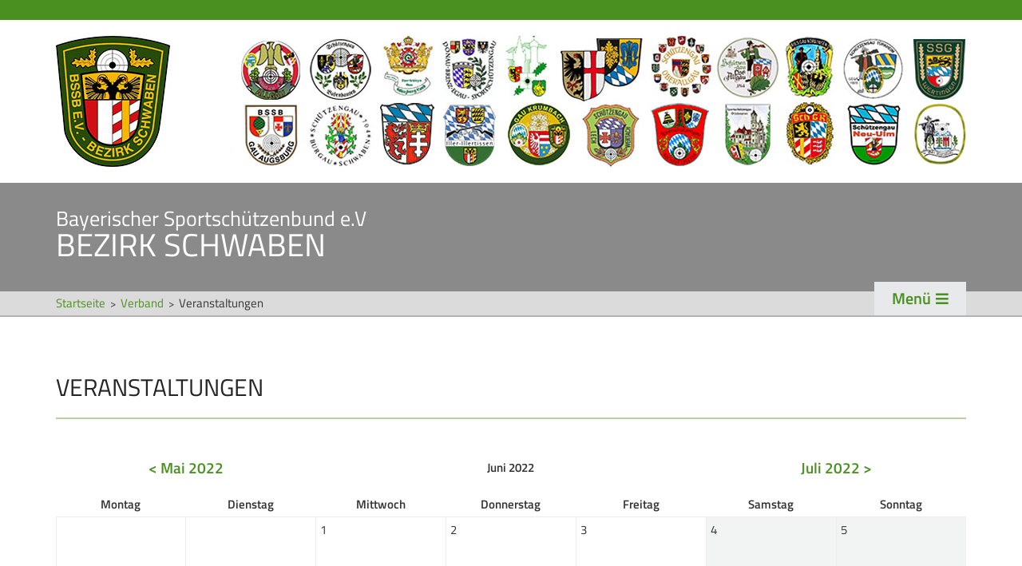

--- FILE ---
content_type: text/html; charset=utf-8
request_url: https://schuetzenbezirk-schwaben.de/veranstaltungen/day/20220619/bereich/tradition.html
body_size: 4394
content:
<!DOCTYPE html>
<html lang="de">
<head>

      <meta charset="utf-8">
    <title>Veranstaltungen - Schützen Schwaben</title>
    <base href="https://schuetzenbezirk-schwaben.de/">

          <meta name="robots" content="index,follow">
      <meta name="description" content="">
      <meta name="generator" content="Contao Open Source CMS">
    
    <meta name="viewport" content="width=device-width,initial-scale=1.0">
        <link rel="stylesheet" href="assets/contao/css/layout.min.css">
<link rel="stylesheet" href="assets/contao/css/reset.min.css">
<link rel="stylesheet" href="assets/contao/css/icons.min.css">
<link rel="stylesheet" href="assets/colorbox/css/colorbox.min.css">
<link rel="stylesheet" href="files/s_schwaben_gestaltung/css/fonts.css">
<link rel="stylesheet" href="files/s_schwaben_gestaltung/css/s_schwaben.css">
<link rel="stylesheet" href="files/s_schwaben_gestaltung/css/s_schwaben_responsive.css">
        <script src="assets/jquery/js/jquery.min.js"></script>
<script src="assets/respimage/js/respimage.min.js"></script>
<script type="text/javascript" src="files/s_schwaben_gestaltung/js/s_schwaben.js"></script>
<link rel="stylesheet" href="https://use.fontawesome.com/releases/v5.0.12/css/all.css" integrity="sha384-G0fIWCsCzJIMAVNQPfjH08cyYaUtMwjJwqiRKxxE/rx96Uroj1BtIQ6MLJuheaO9" crossorigin="anonymous">

          <!--[if lt IE 9]><script src="assets/html5shiv/js/html5shiv-printshiv.min.js"></script><![endif]-->
      
</head>
<body id="top" class="mac chrome blink ch131 dk_layout_col_2" itemscope itemtype="http://schema.org/WebPage">

      
    <div id="wrapper">

                        <header id="header" itemscope itemtype="http://schema.org/WPHeader">
            <div class="inside">
              
<div id="wappen">
	<div class="content_clamp">
	    <a href="startseite.html" title="Bayerischer Sportschützenbund e.V. - BEZIRK SCHWABEN">Startseite</a>
	</div>
</div>
<div id="logo">
	<div class="content_clamp">
	    <a href="startseite.html" title="Bayerischer Sportschützenbund e.V. - BEZIRK SCHWABEN">
		    <h3>Bayerischer Sportschützenbund e.V</h2>
		    <h1>Bezirk Schwaben</h1>
		</a>
	</div>
</div>
<!-- indexer::stop -->
<div class="mod_breadcrumb block" id="bc_navi">

        
  
  <ul itemscope itemtype="http://schema.org/BreadcrumbList">
                  <li itemscope itemtype="http://schema.org/ListItem" itemprop="itemListElement"><a href="startseite.html" title="Startseite" itemprop="url"><span itemprop="name">Startseite</span></a></li>
                        <li itemscope itemtype="http://schema.org/ListItem" itemprop="itemListElement"><a href="veranstaltungen.html" title="Verband" itemprop="url"><span itemprop="name">Verband</span></a></li>
                        <li class="active last" itemscope itemtype="http://schema.org/ListItem" itemprop="itemListElement"><span itemprop="name">Veranstaltungen</span></li>
            </ul>


</div>
<!-- indexer::continue -->

<div class="content_clamp mm_open_button_container">
	<div class="mm_open_button">
		<span id="mm_open">Menü</span>
	</div>
</div>
<!-- indexer::stop -->
<nav class="mod_navigation main_nav block" id="main_nav_standard" itemscope itemtype="http://schema.org/SiteNavigationElement">

  
  <a href="veranstaltungen/day/20220619/bereich/tradition.html#skipNavigation1" class="invisible">Navigation überspringen</a>

  
<ul class="level_1">
            <li class="submenu trail first"><a href="veranstaltungen.html" title="Verband" class="submenu trail first" aria-haspopup="true" itemprop="url"><span itemprop="name">Verband</span></a>
<ul class="level_2">
            <li class="trail sibling first"><a href="veranstaltungen.html" title="Veranstaltungen" class="trail sibling first" itemprop="url"><span itemprop="name">Veranstaltungen</span></a></li>
                <li class="sibling"><a href="bezirk-schwaben.html" title="Bezirk Schwaben" class="sibling" itemprop="url"><span itemprop="name">Bezirk Schwaben</span></a></li>
                <li class="sibling"><a href="bsm-amt.html" title="Präsidium" class="sibling" itemprop="url"><span itemprop="name">Präsidium</span></a></li>
                <li class="sibling"><a href="gaue-mitglieder.html" title="Gaue &amp; Mitglieder" class="sibling" itemprop="url"><span itemprop="name">Gaue & Mitglieder</span></a></li>
                <li class="sibling"><a href="referenten-sch%C3%BCtzenbezirk-schwaben.html" title="Referenten" class="sibling" itemprop="url"><span itemprop="name">Referenten</span></a></li>
                <li class="sibling"><a href="ehrungen.html" title="Ehrungen" class="sibling" itemprop="url"><span itemprop="name">Ehrungen</span></a></li>
                <li class="sibling last"><a href="weiterbildung.html" title="Service" class="sibling last" itemprop="url"><span itemprop="name">Service</span></a></li>
      </ul>
</li>
                <li class="submenu"><a href="sch%C3%BCtzentradition.html" title="Tradition" class="submenu" aria-haspopup="true" itemprop="url"><span itemprop="name">Tradition</span></a>
<ul class="level_2">
            <li class="first"><a href="sch%C3%BCtzentradition.html" title="Schützentradition" class="first" itemprop="url"><span itemprop="name">Schützentradition</span></a></li>
                <li><a href="bezirkssch%C3%BCtzentage.html" title="Bezirksschützentag" itemprop="url"><span itemprop="name">Bezirksschützen&shy;tag</span></a></li>
                <li><a href="b%C3%B6llersch%C3%BCtzen.html" title="Böllerschützen" itemprop="url"><span itemprop="name">Böllerschützen</span></a></li>
                <li><a href="oktoberfest.html" title="Oktoberfest" itemprop="url"><span itemprop="name">Oktoberfest</span></a></li>
                <li class="last"><a href="sch%C3%BCtzenmuseum.html" title="Schützen&shy;­museum" class="last" itemprop="url"><span itemprop="name">Schützen&shy;­museum</span></a></li>
      </ul>
</li>
                <li class="submenu"><a href="sch%C3%BCtzensport.html" title="Sport" class="submenu" aria-haspopup="true" itemprop="url"><span itemprop="name">Sport</span></a>
<ul class="level_2">
            <li class="first"><a href="sch%C3%BCtzensport.html" title="Schützensport" class="first" itemprop="url"><span itemprop="name">Schützensport</span></a></li>
                <li><a href="meisterschaften.html" title="Meisterschaften" itemprop="url"><span itemprop="name">Meisterschaften</span></a></li>
                <li><a href="bogen.html" title="Bogen" itemprop="url"><span itemprop="name">Bogen</span></a></li>
                <li><a href="senioren-auflage.html" title="Senioren-Auflage" itemprop="url"><span itemprop="name">Senioren-Auflage</span></a></li>
                <li><a href="kader.html" title="Kader" itemprop="url"><span itemprop="name">Kader</span></a></li>
                <li class="last"><a href="rwk-schuetzenbezirk-schwaben.html" title="RWK" class="last" itemprop="url"><span itemprop="name">RWK</span></a></li>
      </ul>
</li>
                <li class="submenu"><a href="sch%C3%BCtzen-jugend.html" title="Jugend" class="submenu" aria-haspopup="true" itemprop="url"><span itemprop="name">Jugend</span></a>
<ul class="level_2">
            <li class="first"><a href="sch%C3%BCtzen-jugend.html" title="Schützen Jugend" class="first" itemprop="url"><span itemprop="name">Schützen Jugend</span></a></li>
                <li><a href="bezirkspokal.html" title="Bezirkspokal" itemprop="url"><span itemprop="name">Bezirkspokal</span></a></li>
                <li><a href="shooty-cup.html" title="Shooty-Cup" itemprop="url"><span itemprop="name">Shooty-Cup</span></a></li>
                <li><a href="pistolen-cup.html" title="Pistolen Cup" itemprop="url"><span itemprop="name">Pistolen Cup</span></a></li>
                <li><a href="sommerbiathlon.html" title="Sommerbiathlon" itemprop="url"><span itemprop="name">Sommerbiathlon</span></a></li>
                <li><a href="3-stellungs-cup.html" title="3-Stellungs-Cup" itemprop="url"><span itemprop="name">3-Stellungs-Cup</span></a></li>
                <li class="last"><a href="lichtgewehre.html" title="Lichtgewehre" class="last" itemprop="url"><span itemprop="name">Lichtgewehre</span></a></li>
      </ul>
</li>
                <li class="submenu"><a href="damen-im-sch%C3%BCtzensport.html" title="Damen" class="submenu" aria-haspopup="true" itemprop="url"><span itemprop="name">Damen</span></a>
<ul class="level_2">
            <li class="first"><a href="damen-im-sch%C3%BCtzensport.html" title="Damen im Schützensport" class="first" itemprop="url"><span itemprop="name">Damen im Schützensport</span></a></li>
                <li><a href="bezirkspokal-38.html" title="Bezirkspokal" itemprop="url"><span itemprop="name">Bezirkspokal</span></a></li>
                <li class="last"><a href="frauen-%C3%BC40.html" title="Frauen Ü40" class="last" itemprop="url"><span itemprop="name">Frauen Ü40</span></a></li>
      </ul>
</li>
                <li class="submenu last"><a href="vergleich.html" title="Breitensport" class="submenu last" aria-haspopup="true" itemprop="url"><span itemprop="name">Breitensport</span></a>
<ul class="level_2">
            <li class="first"><a href="vergleich.html" title="Vergleichskämpfe" class="first" itemprop="url"><span itemprop="name">Vergleichskämpfe</span></a></li>
                <li><a href="sch%C3%BCtzenk%C3%B6nige.html" title="Schützenkönige" itemprop="url"><span itemprop="name">Schützenkönige</span></a></li>
                <li><a href="%C3%A4ltestenschie%C3%9Fen.html" title="Ältestenschießen" itemprop="url"><span itemprop="name">Ältestenschießen</span></a></li>
                <li><a href="behindertensport.html" title="Para-Schießsport" itemprop="url"><span itemprop="name">Para-Schießsport</span></a></li>
                <li class="last"><a href="bezirkssportleiter-pokal.html" title="Bezirkssportleiter&shy;pokal" class="last" itemprop="url"><span itemprop="name">Bezirkssportleiter&shy;pokal</span></a></li>
      </ul>
</li>
      </ul>

  <a id="skipNavigation1" class="invisible">&nbsp;</a>

</nav>
<!-- indexer::continue -->
            </div>
          </header>
              
      
<div class="custom">
      
<div id="col2_header">
  <div class="inside">
    

  <div class="mod_article first last block" id="article-300">
    
          
<!-- indexer::stop -->
<div class="mod_calendar cal_big block">

            <h2>Veranstaltungen</h2>
      
  
  
<table class="calendar">
<thead>
  <tr>
    <th colspan="2" class="head previous"><a href="veranstaltungen/day/20220619/bereich/tradition.html?month=202205" title="Mai 2022">&lt; Mai 2022</a></th>
    <th colspan="3" class="head current">Juni 2022</th>
    <th colspan="2" class="head next"><a href="veranstaltungen/day/20220619/bereich/tradition.html?month=202207" title="Juli 2022">Juli 2022 &gt;</a></th>
  </tr>
  <tr>
          <th class="label col_first">Mo<span>ntag</span></th>
          <th class="label">Di<span>enstag</span></th>
          <th class="label">Mi<span>ttwoch</span></th>
          <th class="label">Do<span>nnerstag</span></th>
          <th class="label">Fr<span>eitag</span></th>
          <th class="label weekend">Sa<span>mstag</span></th>
          <th class="label col_last weekend">So<span>nntag</span></th>
      </tr>
</thead>
<tbody>
      <tr class="week_0 first">
              <td class="days empty col_first">
          <div class="header">&nbsp;</div>
                  </td>
              <td class="days empty">
          <div class="header">&nbsp;</div>
                  </td>
              <td class="days">
          <div class="header">1</div>
                  </td>
              <td class="days">
          <div class="header">2</div>
                  </td>
              <td class="days">
          <div class="header">3</div>
                  </td>
              <td class="days weekend">
          <div class="header">4</div>
                  </td>
              <td class="days weekend col_last">
          <div class="header">5</div>
                  </td>
          </tr>
      <tr class="week_1">
              <td class="days col_first">
          <div class="header">6</div>
                  </td>
              <td class="days">
          <div class="header">7</div>
                  </td>
              <td class="days">
          <div class="header">8</div>
                  </td>
              <td class="days">
          <div class="header">9</div>
                  </td>
              <td class="days">
          <div class="header">10</div>
                  </td>
              <td class="days weekend">
          <div class="header">11</div>
                  </td>
              <td class="days weekend col_last">
          <div class="header">12</div>
                  </td>
          </tr>
      <tr class="week_2">
              <td class="days col_first">
          <div class="header">13</div>
                  </td>
              <td class="days">
          <div class="header">14</div>
                  </td>
              <td class="days">
          <div class="header">15</div>
                  </td>
              <td class="days">
          <div class="header">16</div>
                  </td>
              <td class="days">
          <div class="header">17</div>
                  </td>
              <td class="days weekend">
          <div class="header">18</div>
                  </td>
              <td class="days active weekend col_last selected">
          <div class="header">19</div>
                      <div class="event cal_2 bygone" itemscope itemtype="http://schema.org/Event">
              <a href="termin/sommerbiathlon.html" title="Sommerbiathlon (Sonntag, 19.06.2022)" itemprop="url"><span itemprop="name">Sommerbiathlon</span></a>
            </div>
                  </td>
          </tr>
      <tr class="week_3">
              <td class="days col_first">
          <div class="header">20</div>
                  </td>
              <td class="days">
          <div class="header">21</div>
                  </td>
              <td class="days">
          <div class="header">22</div>
                  </td>
              <td class="days">
          <div class="header">23</div>
                  </td>
              <td class="days">
          <div class="header">24</div>
                  </td>
              <td class="days weekend">
          <div class="header">25</div>
                  </td>
              <td class="days weekend col_last">
          <div class="header">26</div>
                  </td>
          </tr>
      <tr class="week_4 last">
              <td class="days col_first">
          <div class="header">27</div>
                  </td>
              <td class="days">
          <div class="header">28</div>
                  </td>
              <td class="days">
          <div class="header">29</div>
                  </td>
              <td class="days">
          <div class="header">30</div>
                  </td>
              <td class="days empty">
          <div class="header">&nbsp;</div>
                  </td>
              <td class="days empty weekend">
          <div class="header">&nbsp;</div>
                  </td>
              <td class="days empty weekend col_last">
          <div class="header">&nbsp;</div>
                  </td>
          </tr>
  </tbody>
</table>


</div>
<!-- indexer::continue -->

<!-- indexer::stop -->
<div class="mod_calendar cal_smal block">

            <h2>Veranstaltungen</h2>
      
  
  
<table class="minicalendar">
<thead>
  <tr>
    <th class="head previous"><a href="veranstaltungen/day/20220619/bereich/tradition.html?month=202205" rel="nofollow" title="Mai 2022">&lt;</a></th>
    <th colspan="5" class="head current">Juni 2022</th>
    <th class="head next"><a href="veranstaltungen/day/20220619/bereich/tradition.html?month=202207" rel="nofollow" title="Juli 2022">&gt;</a></th>
  </tr>
  <tr>
          <th class="label col_first">Mo<span class="invisible">ntag</span></th>
          <th class="label">Di<span class="invisible">enstag</span></th>
          <th class="label">Mi<span class="invisible">ttwoch</span></th>
          <th class="label">Do<span class="invisible">nnerstag</span></th>
          <th class="label">Fr<span class="invisible">eitag</span></th>
          <th class="label weekend">Sa<span class="invisible">mstag</span></th>
          <th class="label col_last weekend">So<span class="invisible">nntag</span></th>
      </tr>
</thead>
<tbody>
      <tr class="week_0 first">
                        <td class="days empty col_first">&nbsp;</td>
                                <td class="days empty">&nbsp;</td>
                                <td class="days">1</td>
                                <td class="days">2</td>
                                <td class="days">3</td>
                                <td class="days weekend">4</td>
                                <td class="days weekend col_last">5</td>
                  </tr>
      <tr class="week_1">
                        <td class="days col_first">6</td>
                                <td class="days">7</td>
                                <td class="days">8</td>
                                <td class="days">9</td>
                                <td class="days">10</td>
                                <td class="days weekend">11</td>
                                <td class="days weekend col_last">12</td>
                  </tr>
      <tr class="week_2">
                        <td class="days col_first">13</td>
                                <td class="days">14</td>
                                <td class="days">15</td>
                                <td class="days">16</td>
                                <td class="days">17</td>
                                <td class="days weekend">18</td>
                                <td class="days active weekend col_last selected"><a href="veranstaltungen.html?day=20220619" title="1 Event(s)">19</a></td>
                  </tr>
      <tr class="week_3">
                        <td class="days col_first">20</td>
                                <td class="days">21</td>
                                <td class="days">22</td>
                                <td class="days">23</td>
                                <td class="days">24</td>
                                <td class="days weekend">25</td>
                                <td class="days weekend col_last">26</td>
                  </tr>
      <tr class="week_4 last">
                        <td class="days col_first">27</td>
                                <td class="days">28</td>
                                <td class="days">29</td>
                                <td class="days">30</td>
                                <td class="days empty">&nbsp;</td>
                                <td class="days empty weekend">&nbsp;</td>
                                <td class="days empty weekend col_last">&nbsp;</td>
                  </tr>
  </tbody>
</table>


</div>
<!-- indexer::continue -->
    
      </div>

  </div>
</div>
  </div>

              <div id="container">

                      <main id="main" itemscope itemtype="http://schema.org/WebPageElement" itemprop="mainContentOfPage">
              <div class="inside">
                

  <div class="mod_article first last block" id="article-65">
    
          
<!-- indexer::stop -->
<div class="mod_eventlist block">

            <h2> 19.06.2022</h2>
      
  
  
<div class="empty">Es gibt keine Events an diesem Tag.</div>

  

</div>
<!-- indexer::continue -->
    
      </div>

              </div>
                          </main>
          
                                
                                    <aside id="right">
                <div class="inside">
                  

  <div class="mod_article first last block" id="article-234">
    
          <div class="mod_mae_event_filter block">
    <h2>Bereiche</h2>    <ul>
        <li class="category all">
            <a href="veranstaltungen/day/20220619/bereich/all.html" title="Alle Kategorien anzeigen">Alle anzeigen</a>
        </li>
            </ul>
</div>
<!-- indexer::stop -->
<div class="mod_eventmenu block">

            <h2>Archiv</h2>
      
  
      <ul class="level_1">
                        <li class="first"><a href="veranstaltungen.html?year=2018" title="2018 (14 Einträge)">2018 (14 Einträge)</a></li>
                                <li><a href="veranstaltungen.html?year=2019" title="2019 (18 Einträge)">2019 (18 Einträge)</a></li>
                                <li><a href="veranstaltungen.html?year=2020" title="2020 (8 Einträge)">2020 (8 Einträge)</a></li>
                                <li><a href="veranstaltungen.html?year=2021" title="2021 (4 Einträge)">2021 (4 Einträge)</a></li>
                                <li><a href="veranstaltungen.html?year=2022" title="2022 (22 Einträge)">2022 (22 Einträge)</a></li>
                                <li><a href="veranstaltungen.html?year=2023" title="2023 (24 Einträge)">2023 (24 Einträge)</a></li>
                                <li><a href="veranstaltungen.html?year=2024" title="2024 (20 Einträge)">2024 (20 Einträge)</a></li>
                                <li class="last"><a href="veranstaltungen.html?year=2025" title="2025 (8 Einträge)">2025 (8 Einträge)</a></li>
                  </ul>
  

</div>
<!-- indexer::continue -->
    
      </div>

                </div>
              </aside>
                      
        </div>
      
      
<div class="custom">
      
<div id="footer_extra">
  <div class="inside">
    
<div class="dk_flex_a">
	<div class="dk_col_3 footer_event">
<!-- indexer::stop -->
<div class="mod_eventlist block" id="footer_event">

            <h3>Die nächsten Termine</h3>
      
  
  
<div class="empty">Aktuell sind keine Termine vorhanden.</div>

  

</div>
<!-- indexer::continue -->

<div class="ce_hyperlink dk_button block">

        
  
          <a href="veranstaltungen.html" class="hyperlink_txt" title="Alle Termine" rel="">Alle Termine</a>
      

</div>

</div>
<div class="ce_text dk_col_3 dk_link_extern block">

            <h3>Externe Links</h3>
      
  
      <ul>
<li><a title="Externer Link" href="https://www.facebook.com/schuetzenbezirkschwabenjugend.de/" target="_blank" rel="noopener">Facebook Jugend</a></li>
<li><a title="Externer Link" href="https://www.facebook.com/bssbev/" target="_blank" rel="noopener">Facebook BSSB</a></li>
<li><a title="Externer Link" href="https://www.bssb.de/" target="_blank" rel="noopener">Bayerischer Sportschützenbund</a></li>
<li><a title="Externer Link" href="https://www.dsb.de" target="_blank" rel="noopener">Deutscher Schützenbund</a></li>
</ul>  
  
  

</div>

<div class="ce_hyperlink dk_col_3 last block">

            <h3>Unser Sponsor</h3>
      
  
      <figure class="image_container" itemscope itemtype="http://schema.org/ImageObject">

            <a href="https://www.fahnen-koessinger.de/vereinsfahnen.html" title="Externer Link" class="hyperlink_img" rel="" target="_blank" itemprop="contentUrl">

<img src="assets/images/f/Logo_Fahnen_Koessinger-fe3d20ee.png" srcset="assets/images/f/Logo_Fahnen_Koessinger-fe3d20ee.png 1x, files/s_schwaben_inhalt/wappen/Logo_Fahnen_Koessinger.png 1.037x" width="350" height="101" alt="" itemprop="image">


  <script>
    window.respimage && window.respimage({
      elements: [document.images[document.images.length - 1]]
    });
  </script>
</a>
      
      
    </figure>
  

</div>
  

</div>  </div>
</div>
  </div>

                        <footer id="footer" itemscope itemtype="http://schema.org/WPFooter">
            <div class="inside">
              
<div class="ce_text footer_copy first block">

        
  
      <p>© 2026 BSSB e.V. - Bezirk Schwaben</p>  
  
  

</div>

<!-- indexer::stop -->
<nav class="mod_customnav block" id="footer_nav" itemscope itemtype="http://schema.org/SiteNavigationElement">

  
  <a href="veranstaltungen/day/20220619/bereich/tradition.html#skipNavigation9" class="invisible">Navigation überspringen</a>

  
<ul class="level_1">
            <li class="trail first"><a href="startseite.html" title="Startseite" class="trail first" itemprop="url"><span itemprop="name">Startseite</span></a></li>
                <li><a href="alle-nachrichten.html" title="News" itemprop="url"><span itemprop="name">News</span></a></li>
                <li><a href="bsm-amt.html" title="Kontakt" itemprop="url"><span itemprop="name">Kontakt</span></a></li>
                <li><a href="formulare.html" title="Formulare" itemprop="url"><span itemprop="name">Formulare</span></a></li>
                <li><a href="datenschutz.html" title="Datenschutz" itemprop="url"><span itemprop="name">Datenschutz</span></a></li>
                <li class="last"><a href="impressum.html" title="Impressum" class="last" itemprop="url"><span itemprop="name">Impressum</span></a></li>
      </ul>

  <a id="skipNavigation9" class="invisible">&nbsp;</a>

</nav>
<!-- indexer::continue -->
  
            </div>
          </footer>
              
    </div>

    
<div class="custom">
      
<div id="mm_overlay">
  <div class="inside">
    
<div class="container dk_flex_a">
	<div id="mm_close" class="mm_close_button"></div>
<!-- indexer::stop -->
<nav class="mod_customnav mm_top_nav main_nav dk_col_1 block" itemscope itemtype="http://schema.org/SiteNavigationElement">

  
  <a href="veranstaltungen/day/20220619/bereich/tradition.html#skipNavigation17" class="invisible">Navigation überspringen</a>

  
<ul class="level_1">
            <li class="trail first"><a href="startseite.html" title="Startseite" class="trail first" itemprop="url"><span itemprop="name">Startseite</span></a></li>
                <li class="trail"><a href="veranstaltungen.html" title="Veranstaltungen" class="trail" itemprop="url"><span itemprop="name">Veranstaltungen</span></a></li>
                <li class="last"><a href="alle-nachrichten.html" title="News" class="last" itemprop="url"><span itemprop="name">News</span></a></li>
      </ul>

  <a id="skipNavigation17" class="invisible">&nbsp;</a>

</nav>
<!-- indexer::continue -->

<!-- indexer::stop -->
<nav class="mod_navigation main_nav dk_col_1 block" id="main_nav_mobile" itemscope itemtype="http://schema.org/SiteNavigationElement">

  
  <a href="veranstaltungen/day/20220619/bereich/tradition.html#skipNavigation14" class="invisible">Navigation überspringen</a>

  
<ul class="level_1">
            <li class="submenu trail first"><a href="veranstaltungen.html" title="Verband" class="submenu trail first" aria-haspopup="true" itemprop="url"><span itemprop="name">Verband</span></a>
<ul class="level_2">
            <li class="trail sibling first"><a href="veranstaltungen.html" title="Veranstaltungen" class="trail sibling first" itemprop="url"><span itemprop="name">Veranstaltungen</span></a></li>
                <li class="sibling"><a href="bezirk-schwaben.html" title="Bezirk Schwaben" class="sibling" itemprop="url"><span itemprop="name">Bezirk Schwaben</span></a></li>
                <li class="sibling"><a href="bsm-amt.html" title="Präsidium" class="sibling" itemprop="url"><span itemprop="name">Präsidium</span></a></li>
                <li class="sibling"><a href="gaue-mitglieder.html" title="Gaue &amp; Mitglieder" class="sibling" itemprop="url"><span itemprop="name">Gaue & Mitglieder</span></a></li>
                <li class="sibling"><a href="referenten-sch%C3%BCtzenbezirk-schwaben.html" title="Referenten" class="sibling" itemprop="url"><span itemprop="name">Referenten</span></a></li>
                <li class="sibling"><a href="ehrungen.html" title="Ehrungen" class="sibling" itemprop="url"><span itemprop="name">Ehrungen</span></a></li>
                <li class="sibling last"><a href="weiterbildung.html" title="Service" class="sibling last" itemprop="url"><span itemprop="name">Service</span></a></li>
      </ul>
</li>
                <li class="submenu"><a href="sch%C3%BCtzentradition.html" title="Tradition" class="submenu" aria-haspopup="true" itemprop="url"><span itemprop="name">Tradition</span></a>
<ul class="level_2">
            <li class="first"><a href="sch%C3%BCtzentradition.html" title="Schützentradition" class="first" itemprop="url"><span itemprop="name">Schützentradition</span></a></li>
                <li><a href="bezirkssch%C3%BCtzentage.html" title="Bezirksschützentag" itemprop="url"><span itemprop="name">Bezirksschützen&shy;tag</span></a></li>
                <li><a href="b%C3%B6llersch%C3%BCtzen.html" title="Böllerschützen" itemprop="url"><span itemprop="name">Böllerschützen</span></a></li>
                <li><a href="oktoberfest.html" title="Oktoberfest" itemprop="url"><span itemprop="name">Oktoberfest</span></a></li>
                <li class="last"><a href="sch%C3%BCtzenmuseum.html" title="Schützen&shy;­museum" class="last" itemprop="url"><span itemprop="name">Schützen&shy;­museum</span></a></li>
      </ul>
</li>
                <li class="submenu"><a href="sch%C3%BCtzensport.html" title="Sport" class="submenu" aria-haspopup="true" itemprop="url"><span itemprop="name">Sport</span></a>
<ul class="level_2">
            <li class="first"><a href="sch%C3%BCtzensport.html" title="Schützensport" class="first" itemprop="url"><span itemprop="name">Schützensport</span></a></li>
                <li><a href="meisterschaften.html" title="Meisterschaften" itemprop="url"><span itemprop="name">Meisterschaften</span></a></li>
                <li><a href="bogen.html" title="Bogen" itemprop="url"><span itemprop="name">Bogen</span></a></li>
                <li><a href="senioren-auflage.html" title="Senioren-Auflage" itemprop="url"><span itemprop="name">Senioren-Auflage</span></a></li>
                <li><a href="kader.html" title="Kader" itemprop="url"><span itemprop="name">Kader</span></a></li>
                <li class="last"><a href="rwk-schuetzenbezirk-schwaben.html" title="RWK" class="last" itemprop="url"><span itemprop="name">RWK</span></a></li>
      </ul>
</li>
                <li class="submenu"><a href="sch%C3%BCtzen-jugend.html" title="Jugend" class="submenu" aria-haspopup="true" itemprop="url"><span itemprop="name">Jugend</span></a>
<ul class="level_2">
            <li class="first"><a href="sch%C3%BCtzen-jugend.html" title="Schützen Jugend" class="first" itemprop="url"><span itemprop="name">Schützen Jugend</span></a></li>
                <li><a href="bezirkspokal.html" title="Bezirkspokal" itemprop="url"><span itemprop="name">Bezirkspokal</span></a></li>
                <li><a href="shooty-cup.html" title="Shooty-Cup" itemprop="url"><span itemprop="name">Shooty-Cup</span></a></li>
                <li><a href="pistolen-cup.html" title="Pistolen Cup" itemprop="url"><span itemprop="name">Pistolen Cup</span></a></li>
                <li><a href="sommerbiathlon.html" title="Sommerbiathlon" itemprop="url"><span itemprop="name">Sommerbiathlon</span></a></li>
                <li><a href="3-stellungs-cup.html" title="3-Stellungs-Cup" itemprop="url"><span itemprop="name">3-Stellungs-Cup</span></a></li>
                <li class="last"><a href="lichtgewehre.html" title="Lichtgewehre" class="last" itemprop="url"><span itemprop="name">Lichtgewehre</span></a></li>
      </ul>
</li>
                <li class="submenu"><a href="damen-im-sch%C3%BCtzensport.html" title="Damen" class="submenu" aria-haspopup="true" itemprop="url"><span itemprop="name">Damen</span></a>
<ul class="level_2">
            <li class="first"><a href="damen-im-sch%C3%BCtzensport.html" title="Damen im Schützensport" class="first" itemprop="url"><span itemprop="name">Damen im Schützensport</span></a></li>
                <li><a href="bezirkspokal-38.html" title="Bezirkspokal" itemprop="url"><span itemprop="name">Bezirkspokal</span></a></li>
                <li class="last"><a href="frauen-%C3%BC40.html" title="Frauen Ü40" class="last" itemprop="url"><span itemprop="name">Frauen Ü40</span></a></li>
      </ul>
</li>
                <li class="submenu last"><a href="vergleich.html" title="Breitensport" class="submenu last" aria-haspopup="true" itemprop="url"><span itemprop="name">Breitensport</span></a>
<ul class="level_2">
            <li class="first"><a href="vergleich.html" title="Vergleichskämpfe" class="first" itemprop="url"><span itemprop="name">Vergleichskämpfe</span></a></li>
                <li><a href="sch%C3%BCtzenk%C3%B6nige.html" title="Schützenkönige" itemprop="url"><span itemprop="name">Schützenkönige</span></a></li>
                <li><a href="%C3%A4ltestenschie%C3%9Fen.html" title="Ältestenschießen" itemprop="url"><span itemprop="name">Ältestenschießen</span></a></li>
                <li><a href="behindertensport.html" title="Para-Schießsport" itemprop="url"><span itemprop="name">Para-Schießsport</span></a></li>
                <li class="last"><a href="bezirkssportleiter-pokal.html" title="Bezirkssportleiter&shy;pokal" class="last" itemprop="url"><span itemprop="name">Bezirkssportleiter&shy;pokal</span></a></li>
      </ul>
</li>
      </ul>

  <a id="skipNavigation14" class="invisible">&nbsp;</a>

</nav>
<!-- indexer::continue -->

<div class="ce_text mm_info dk_col_1 block">

        
  
      <p>Nicht das Richtige gefunden? <br>Bitte nehmen Sie Kontakt mit uns auf. Wir helfen gerne weiter.</p>
<p>08333 4071</p>
<p><span class="dk_email"><a href="&#109;&#97;&#105;&#108;&#116;&#111;&#58;&#101;&#45;&#x67;&#x72;&#x61;&#x69;&#108;&#64;&#x74;&#45;&#x6F;&#110;&#108;&#x69;&#x6E;&#x65;&#x2E;&#x64;&#x65;">&#103;&#101;&#115;&#99;&#104;&#x61;&#x65;&#102;&#116;&#x73;&#x73;&#x74;&#x65;&#108;&#108;&#101;&#64;&#x73;&#99;&#x68;&#x75;&#x65;&#116;&#122;&#x65;&#x6E;&#x62;&#101;&#x7A;&#x69;&#114;&#107;&#45;&#115;&#x63;&#104;&#x77;&#97;&#98;&#x65;&#110;&#x2E;&#x64;&#x65;</a></span></p>  
  
  

</div>

<!-- indexer::stop -->
<nav class="mod_customnav dk_col_1 block" id="mm_footer_navi" itemscope itemtype="http://schema.org/SiteNavigationElement">

  
  <a href="veranstaltungen/day/20220619/bereich/tradition.html#skipNavigation15" class="invisible">Navigation überspringen</a>

  
<ul class="level_1">
            <li class="first"><a href="datenschutz.html" title="Datenschutz" class="first" itemprop="url"><span itemprop="name">Datenschutz</span></a></li>
                <li><a href="impressum.html" title="Impressum" itemprop="url"><span itemprop="name">Impressum</span></a></li>
                <li><a href="formulare.html" title="Formulare" itemprop="url"><span itemprop="name">Formulare</span></a></li>
                <li class="last"><a href="bsm-amt.html" title="Kontakt" class="last" itemprop="url"><span itemprop="name">Kontakt</span></a></li>
      </ul>

  <a id="skipNavigation15" class="invisible">&nbsp;</a>

</nav>
<!-- indexer::continue -->
  

</div>  </div>
</div>
  </div>
  
  
<script src="assets/jquery-ui/js/jquery-ui.min.js"></script>
<script>
  jQuery(function($) {
    $(document).accordion({
      // Put custom options here
      heightStyle: 'content',
      header: '.toggler',
      collapsible: true,
      create: function(event, ui) {
        ui.header.addClass('active');
        $('.toggler').attr('tabindex', 0);
      },
      activate: function(event, ui) {
        ui.newHeader.addClass('active');
        ui.oldHeader.removeClass('active');
        $('.toggler').attr('tabindex', 0);
      }
    });
  });
</script>

<script src="assets/colorbox/js/colorbox.min.js"></script>
<script>
  jQuery(function($) {
    $('a[data-lightbox]').map(function() {
      $(this).colorbox({
        // Put custom options here
        loop: false,
        rel: $(this).attr('data-lightbox'),
        maxWidth: '95%',
        maxHeight: '95%'
      });
    });
  });
</script>

</body>
</html>

--- FILE ---
content_type: text/css
request_url: https://schuetzenbezirk-schwaben.de/files/s_schwaben_gestaltung/css/fonts.css
body_size: 6
content:
/* titillium-web-300 - latin */
@font-face {
	font-family: "Titillium Web";
	font-style: normal;
	font-weight: 300;
	src: local(""),
		url("../fonts/titillium-web-v15-latin-300.woff2") format("woff2"),
		/* Chrome 26+, Opera 23+, Firefox 39+ */
			url("../fonts/titillium-web-v15-latin-300.woff") format("woff"); /* Chrome 6+, Firefox 3.6+, IE 9+, Safari 5.1+ */
}
/* titillium-web-regular - latin */
@font-face {
	font-family: "Titillium Web";
	font-style: normal;
	font-weight: 400;
	src: local(""),
		url("../fonts/titillium-web-v15-latin-regular.woff2") format("woff2"),
		/* Chrome 26+, Opera 23+, Firefox 39+ */
			url("../fonts/titillium-web-v15-latin-regular.woff") format("woff"); /* Chrome 6+, Firefox 3.6+, IE 9+, Safari 5.1+ */
}
/* titillium-web-italic - latin */
@font-face {
	font-family: "Titillium Web";
	font-style: italic;
	font-weight: 400;
	src: local(""),
		url("../fonts/titillium-web-v15-latin-italic.woff2") format("woff2"),
		/* Chrome 26+, Opera 23+, Firefox 39+ */
			url("../fonts/titillium-web-v15-latin-italic.woff") format("woff"); /* Chrome 6+, Firefox 3.6+, IE 9+, Safari 5.1+ */
}
/* titillium-web-600italic - latin */
@font-face {
	font-family: "Titillium Web";
	font-style: italic;
	font-weight: 600;
	src: local(""),
		url("../fonts/titillium-web-v15-latin-600italic.woff2") format("woff2"),
		/* Chrome 26+, Opera 23+, Firefox 39+ */
			url("../fonts/titillium-web-v15-latin-600italic.woff")
			format("woff"); /* Chrome 6+, Firefox 3.6+, IE 9+, Safari 5.1+ */
}
/* titillium-web-600 - latin */
@font-face {
	font-family: "Titillium Web";
	font-style: normal;
	font-weight: 600;
	src: local(""),
		url("../fonts/titillium-web-v15-latin-600.woff2") format("woff2"),
		/* Chrome 26+, Opera 23+, Firefox 39+ */
			url("../fonts/titillium-web-v15-latin-600.woff") format("woff"); /* Chrome 6+, Firefox 3.6+, IE 9+, Safari 5.1+ */
}


--- FILE ---
content_type: text/css
request_url: https://schuetzenbezirk-schwaben.de/files/s_schwaben_gestaltung/css/s_schwaben_responsive.css
body_size: 812
content:
@media (max-width:910px) {
	
/*	
	.mm_open_button_container {
		display: block;
	}

	#main_nav_standard {
		display: none;
	}
*/

	#bc_navi {
		padding-right: 150px;
	}
	
	#news_teaser_home .image_container.float_right {
		width: calc(100% / 4 - 20px);
	}

}


@media (max-width:768px) {


	#header {
		border-top: 15px solid #4a9020;
	}

	#wappen {
		height: 5px;
		margin: 0;
	}

	#wappen a {
		background-image: none;
	}

	#logo a {
		background-image: url(../bilder/wappen_bezirk_schwaben.png);
		background-size: 63px 72px;
		background-repeat: no-repeat;
		background-position: left center;
		margin-top: 19px;
		padding-top: 6px;
		margin-bottom: 20px;
		padding-bottom: 5px;
	}

	#logo h3,
	#logo h1 {
		margin-left: 75px
	}

	.dk_layout_col_2 #main {
		width: 100%;
	}

	.dk_layout_col_2 #right {
		width: 100%;
		margin-left: 0;
	}

	#main .mod_article,
	#right,
	#main_extra_full .mod_article {
		padding-bottom: 25px;
	}

	.dk_col_3.imageblock_teaser {
		width: 100%!important;
	}

	.imageblock_teaser .image_container.float_above {
		float: left;
		margin-top: 17px;
		margin-left: 0;
	}

	.imageblock_teaser > * {
		margin-left: 108px;
	}

	.imageblock_teaser h3 {
		text-align: left;
	}

	.dk_col_5 {
		width: calc(100% / 4 - 30px)!important;
	}
	
	.dk_col_4 {
		width: calc(100% / 3 - 30px)!important;
	}

	.dk_col_4-2 {
		width: calc(100% / 3 * 2 - 30px)!important;
	}

	.dk_col_4-3 {
		width: 100%!important;
	}

	.cal_big {
		display: none;
	}

	.cal_smal {
		display: block;
	}


	#footer_extra .dk_col_3 {
		width: calc(100% / 2 - 30px)!important;
	}

	#footer_extra .dk_col_3.footer_event {
		width: 100%!important;
	}

	#footer_nav,
	.footer_copy {
		float: none;
	}

}


@media (max-width:680px) {

	.dk_col_3 {
		width: calc(100% / 2 - 30px)!important;
	}

	.dk_col_3-2 {
		width: 100%!important;
	}

	#news_teaser_home .image_container.float_right {
		width: calc(100% / 3 - 30px);
		margin-left: 20px;
	}
	
	.image_container.float_right {
		width: calc(100% / 2 - 20px);
	}

}


@media (max-width:530px) {

	h2 {
		margin-top: 40px;
		margin-bottom: 20px;
		padding-bottom: 15px;
	}

	#main_nav_mobile .level_1,
	.mm_top_nav .level_1 {
		margin-left: -10px;
		margin-right: -10px;
	}

	#main_nav_mobile .level_1 > li,
	.mm_top_nav .level_1 > li {
		margin-left: 10px;
		margin-right: 10px;
		width: calc(100% / 2 - 20px);
	}

	#mm_overlay .dk_footer_extern_mobile ul {
		margin-left: -10px;
		margin-right: -10px;
	}

	#mm_overlay .dk_footer_extern_mobile ul li {
		margin-left: 10px;
		margin-right: 10px;
		width: calc(100% / 2 - 20px);
	}

	.dk_col_3,
	#footer_extra .dk_col_3 {
		width: 100%!important;
	}

	#main .mod_article,
	#right,
	#main_extra_full .mod_article {
		padding-bottom: 15px;
	}


	.dk_col_4 {
		width: calc(100% / 2 - 20px)!important;
	}

	.dk_col_4-2,
	.dk_col_2 {
		width: 100%!important;
	}

	.dk_col_5 {
		width: calc(100% / 3 - 20px)!important;
	}
	
	#news_teaser_home .image_container.float_right {
		margin-left: 20px;
	}

	.image_container.float_right {
		width: 100%;
		margin-left: 0;
	}

	ul.dk_gallery {
		margin-left: -10px;
		margin-right: -10px;
	}

	ul.dk_gallery > li {
		margin-left: 10px;
		margin-right: 10px;
	}

	ul.dk_gallery li[class*="dk_col"] {
		margin-bottom: 20px;
	}

	#footer_nav li {
		margin-right: 20px;
		margin-bottom: 13px;
		margin-left: 0;
	}

	#footer_nav li.last {
		margin-right: 0;
	}

	#logo a {
		background-size: 49px 56px;
		margin-top: 11px;
		padding-top: 6px;
		margin-bottom: 15px;
		padding-bottom: 5px;
	}

	#logo h3 {
		margin-left: 55px;
		font-size: 20px;
		line-height: 24px;
	}

	#logo h1 {
		margin-left: 54px;
		font-size: 32px;
		line-height: 24px;
	}

}


@media (max-width:425px) {

	h2 {
		margin-top: 30px;
		margin-bottom: 10px;
	}

	#logo a {
		margin-top: 11px;
		padding-top: 6px;
		margin-bottom: 15px;
		padding-bottom: 5px;
	}

	#logo h3 {
		font-size: 18px;
		line-height: 22px;
	}

	#logo h1 {
		font-size: 30px;
		line-height: 23px;
	}

	#main_nav_mobile .level_1 > li,
	.mm_top_nav .level_1 > li {
		width: 100%;
	}

	#mm_overlay .dk_footer_extern_mobile ul li {
		width: 100%;
	}

	#bc_navi ul {
		margin-bottom: 15px;
	}

	#bc_navi ul li {
		display: none;
	}

	.mm_open_button span {
		padding: 5px 14px;
		font-size: 20px;
		font-weight: 600;
		display: block;
		color: #4a9020;
	}

	.mm_top_nav {
		margin-top: 0;
	}

	.mm_close_button {
		top: 15px;
	}
	
	#news_teaser_home .image_container.float_right {
		margin-left: 0;
		width: 100%;
		float: none;
	}
	
	.imageblock_solo {
		min-height: 300px;
	}

	#footer_extra {
		padding-top: 15px;
	}

}


@media (max-width:375px) {

	#logo a {
		background-size: 37px 42px;
		margin-top: 15px;
		padding-top: 0;
	}

	#logo h3 {
		font-size: 15px;
		margin-left: 42px;
	}

	#logo h1 {
		font-size: 28px;
		margin-left: 42px;
	}

	.dk_col_5 {
		width: calc(100% / 2 - 20px)!important;
	}

	.imageblock_teaser .image_container.float_above {
		float: none;
		margin-top: 0;
	}

	.imageblock_teaser > * {
		margin-left: 0;
	}

	.imageblock_teaser h3 {
		text-align: center;
	}

	div[class*="dk_col"] {
		margin-bottom: 10px;
	}

}


@media (max-width:320px) {

	#logo a {
		background-image: none;
	}

	#logo h3 {
		margin-left: 0;
	}

	#logo h1 {
		margin-left: 0;
	}

}

--- FILE ---
content_type: application/javascript
request_url: https://schuetzenbezirk-schwaben.de/files/s_schwaben_gestaltung/js/s_schwaben.js
body_size: 34
content:
jQuery(function ($) {
    var dk_bg_img = $(".dk_background_image_holder");
    dk_bg_img.css('background-image', function () {
        console.log('x')
        return 'url(' + $(this).find('div.dk_background_image_source img').attr('src') + ')'
    })
})

jQuery(function ($) {
	$('#mm_open').click(function() {
		$("#top").addClass("noscroll")
		$("#mm_overlay").addClass("mm_aktive")
	})
	
	$('#mm_close').click(function() {
		setTimeout(function() {
			$("#top").removeClass("noscroll")
		}, 300)
		$("#mm_overlay").removeClass("mm_aktive")
	})
})

$(window).scroll(function() {
if ($(this).scrollTop() > 370){  
    $(".mm_open_button").addClass("sticky_menu");
  }
  else{
    $(".mm_open_button").removeClass("sticky_menu");
  }
});